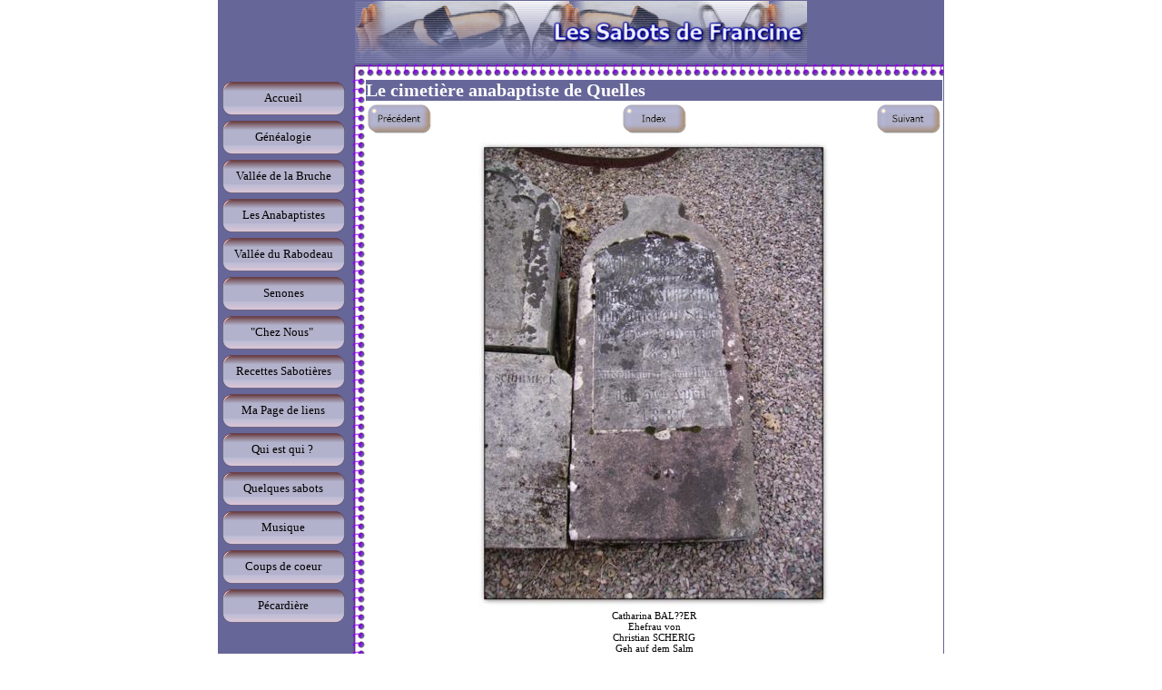

--- FILE ---
content_type: text/html
request_url: http://www.lessabotsdefrancine.fr/cimetieredequell/page6.html
body_size: 2379
content:
<!DOCTYPE HTML PUBLIC "-//W3C//DTD HTML 4.01 Transitional//EN" "http://www.w3.org/TR/html4/loose.dtd">
<html lang="fr" >
<head>
<meta http-equiv="content-type" content="text/html;charset=ISO-8859-1">
<title>Les Sabots de Francine</title>
<meta http-equiv="content-style-type" content="text/css">
<meta name="generator" content="Lauyan TOWeb 2.8.1.537">
<meta name="rating" content="General">
<meta name="description" content="Orginaire de Senones mais née à Moyenmoutier, voici ce que vous allez trouver sur mon site: Généalogie , ancêtres vosgiens, Cousins, Senones 88, Principauté de Salm, recettes vosgiennes, cartes postales anciennes de Moyenmoutier, découverte du monde anabaptiste, (famille Baëcher-Bacher) le Hang, le Climont, la Vallée de la Bruche, Cimetières anabaptistes des Quelles, de Salm, du Climont et beaucoup d&#39;autres choses à découvrir...!">
<meta name="keywords" content="Les sabots de Francine, Senones 88, Principauté de Salm, Généalogie, Moyenmoutier, cimetière anabaptiste, Salm, les Quelles, l&#39;Evreuil,&#160; le Hang, le Climont, la Vallée de la Bruche, recettes vosgiennes, coualés,&#160;">

<link rel="SHORTCUT ICON" href="http://perso.orange.fr/MesSabots/favicon.ico">

<link rel="stylesheet" href="../_frame/site.css" type="text/css">
<style type="text/css" media="print">
.wg-maxheight {}
</style>
<style type="text/css" media="screen">
.wg-maxheight { height:100%; }
</style>
</head>
<body>
<table style="height:100%;border:1px solid #666699;" bgcolor="#FFFFFF" cellspacing="0" cellpadding="0" width="800" align="center">
<tr><td align="center" valign="top" style="height:1px" bgcolor="#666699"><a href="../topic/index.html"><img src="../_frame/bnr.png" border="0" alt=""></a></td></tr>
<tr><td valign="top" style="height:1px"><table cellspacing="0" cellpadding="0" border="0" width="100%" style="font-size:1px"><tr>
<td bgcolor="#666699"><img align="top" src="../_frame/blank.gif" height="14" width="147" alt=""></td>
<td><img align="top" src="../_frame/border-corner.png" width="14" alt=""></td>
<td width="100%" style="background-image:url(../_frame/border-top.png);height:14px"></td>
</tr></table></td></tr>
<tr>
 <td valign="top" class="wg-maxheight">
  <table class="wg-maxheight" border="0" cellspacing="0" cellpadding="0" width="100%">
   <tr>
    <td valign="top" style="height:1px" width="147" bgcolor="#666699">
     <table align="center" style="font-family:Tahoma;font-size:13px;" border="0" cellspacing="0" cellpadding="0">
<tr style="height:6px"><td></td><td></td><td></td><td></td></tr>
<tr>
<td width="6"></td>
<td><div class="wg-button"> 
<a style="position:relative" href="../topic/index.html" title="Bienvenue sur la trace des Sabots de Francine...!" ><img src="../_frame/button.png" alt=""><span style="position:absolute;left:10px;top:10px; cursor:hand; width:114px;">Accueil</span></a></div></td>
<td width="6"></td>
<td width="6"></td>
</tr>
<tr style="height:6px"><td></td><td></td><td></td><td></td></tr>
<tr>
<td width="6"></td>
<td><div class="wg-button"> 
<a style="position:relative" href="../genealogie/index.html" title="Généalogie" ><img src="../_frame/button.png" alt=""><span style="position:absolute;left:10px;top:10px; cursor:hand; width:114px;">Généalogie</span></a></div></td>
<td width="6"></td>
<td width="6"></td>
</tr>
<tr style="height:6px"><td></td><td></td><td></td><td></td></tr>
<tr>
<td width="6"></td>
<td><div class="wg-button"> 
<a style="position:relative" href="../valleedelabruche/index.html" title="Vallée de la Bruche" ><img src="../_frame/button.png" alt=""><span style="position:absolute;left:10px;top:10px; cursor:hand; width:114px;">Vallée de la Bruche</span></a></div></td>
<td width="6"></td>
<td width="6"></td>
</tr>
<tr style="height:6px"><td></td><td></td><td></td><td></td></tr>
<tr>
<td width="6"></td>
<td><div class="wg-button"> 
<a style="position:relative" href="../lesanabaptistes/index.html" title="Sur les traces d&#39; Antoine BAËCHER" ><img src="../_frame/button.png" alt=""><span style="position:absolute;left:10px;top:10px; cursor:hand; width:114px;">Les Anabaptistes</span></a></div></td>
<td width="6"></td>
<td width="6"></td>
</tr>
<tr style="height:6px"><td></td><td></td><td></td><td></td></tr>
<tr>
<td width="6"></td>
<td><div class="wg-button"> 
<a style="position:relative" href="../valleedurabodea1/index.html" title="La vallée du Rabodeau" ><img src="../_frame/button.png" alt=""><span style="position:absolute;left:10px;top:10px; cursor:hand; width:114px;">Vallée du Rabodeau</span></a></div></td>
<td width="6"></td>
<td width="6"></td>
</tr>
<tr style="height:6px"><td></td><td></td><td></td><td></td></tr>
<tr>
<td width="6"></td>
<td><div class="wg-button"> 
<a style="position:relative" href="../senonesautrespho/index.html" title="Senones" ><img src="../_frame/button.png" alt=""><span style="position:absolute;left:10px;top:10px; cursor:hand; width:114px;">Senones</span></a></div></td>
<td width="6"></td>
<td width="6"></td>
</tr>
<tr style="height:6px"><td></td><td></td><td></td><td></td></tr>
<tr>
<td width="6"></td>
<td><div class="wg-button"> 
<a style="position:relative" href="../liens/index.html" title="Chez Nous Les Sabotiers" ><img src="../_frame/button.png" alt=""><span style="position:absolute;left:10px;top:10px; cursor:hand; width:114px;">&#34;Chez Nous&#34;&#160;</span></a></div></td>
<td width="6"></td>
<td width="6"></td>
</tr>
<tr style="height:6px"><td></td><td></td><td></td><td></td></tr>
<tr>
<td width="6"></td>
<td><div class="wg-button"> 
<a style="position:relative" href="../petitsplats/index.html" title="Petits plats sabotiers" ><img src="../_frame/button.png" alt=""><span style="position:absolute;left:10px;top:10px; cursor:hand; width:114px;">Recettes Sabotières</span></a></div></td>
<td width="6"></td>
<td width="6"></td>
</tr>
<tr style="height:6px"><td></td><td></td><td></td><td></td></tr>
<tr>
<td width="6"></td>
<td><div class="wg-button"> 
<a style="position:relative" href="../mapagedeliens/index.html" title="Ma page de liens" ><img src="../_frame/button.png" alt=""><span style="position:absolute;left:10px;top:10px; cursor:hand; width:114px;">Ma Page de liens</span></a></div></td>
<td width="6"></td>
<td width="6"></td>
</tr>
<tr style="height:6px"><td></td><td></td><td></td><td></td></tr>
<tr>
<td width="6"></td>
<td><div class="wg-button"> 
<a style="position:relative" href="../quiestqui/index.html" title="Qui est qui ?&#160;" ><img src="../_frame/button.png" alt=""><span style="position:absolute;left:10px;top:10px; cursor:hand; width:114px;">Qui est qui ?&#160;</span></a></div></td>
<td width="6"></td>
<td width="6"></td>
</tr>
<tr style="height:6px"><td></td><td></td><td></td><td></td></tr>
<tr>
<td width="6"></td>
<td><div class="wg-button"> 
<a style="position:relative" href="../quelquessabots/index.html" title="Quelques sabots ...!" ><img src="../_frame/button.png" alt=""><span style="position:absolute;left:10px;top:10px; cursor:hand; width:114px;">Quelques sabots</span></a></div></td>
<td width="6"></td>
<td width="6"></td>
</tr>
<tr style="height:6px"><td></td><td></td><td></td><td></td></tr>
<tr>
<td width="6"></td>
<td><div class="wg-button"> 
<a style="position:relative" href="../musique/index.html" title="Ma Musique" ><img src="../_frame/button.png" alt=""><span style="position:absolute;left:10px;top:10px; cursor:hand; width:114px;">Musique</span></a></div></td>
<td width="6"></td>
<td width="6"></td>
</tr>
<tr style="height:6px"><td></td><td></td><td></td><td></td></tr>
<tr>
<td width="6"></td>
<td><div class="wg-button"> 
<a style="position:relative" href="../artistesdechezno/index.html" title="Artistes de Chez Nous et d&#39;ailleurs" ><img src="../_frame/button.png" alt=""><span style="position:absolute;left:10px;top:10px; cursor:hand; width:114px;">Coups de coeur</span></a></div></td>
<td width="6"></td>
<td width="6"></td>
</tr>
<tr style="height:6px"><td></td><td></td><td></td><td></td></tr>
<tr>
<td width="6"></td>
<td><div class="wg-button"> 
<a style="position:relative" href="../pecardiere/index.html" title="Pécardière" ><img src="../_frame/button.png" alt=""><span style="position:absolute;left:10px;top:10px; cursor:hand; width:114px;">Pécardière</span></a></div></td>
<td width="6"></td>
<td width="6"></td>
</tr>
<tr style="height:6px"><td></td><td></td><td></td><td></td></tr>
<tr style="height:6px"><td></td><td></td><td></td><td></td></tr>
</table>

    </td>
    <td valign="top" style="background-image:url(../_frame/border-left.png);height:100%" width="14">
    <img src="../_frame/blank.gif" width="14" alt="">
    </td>
    <td valign="top">
       <table width="100%" class="wg-maxheight" cellpadding="0" cellspacing="0">
        <tr>
         <td valign="top">
          <table width="100%" class="wg-maxheight" cellpadding="0" cellspacing="0">
           <tr>
            <td valign="top" bgcolor="#FFFFFF">
<h1>Le cimetière anabaptiste de Quelles</h1><table width="100%"><tr><td align="left" width="33%"><div class="wg-navbt"><a href="page5.html"><img src="../_frame/nav-back.png" alt=""></a></div></td><td align="center" width="34%"><div class="wg-navbt"><a href="index.html"><img src="../_frame/nav-index.png" alt=""></a></div></td><td align="right" width="33%"><div class="wg-navbt"><a href="page7.html"><img src="../_frame/nav-next.png" alt=""></a></div></td></tr></table><table class="wg-paragraph" cellspacing="2" width="100%"><tr><td valign="top"><table width="100%" border="0" cellspacing="0" cellpadding="0"><tr><td valign="top"><a name="bv000006"></a><table class="wg-paragraph" width="100%"><tr><td align="center"><img src="bv000006.jpg" style="border:0;" alt=""></td></tr><tr><td><center>Catharina BAL??ER<br>Ehefrau von<br>Christian SCHERIG<br>Geh auf dem Salm<br>Den 15ten Febritor<br>1831<br>Entschlafen un dem Heren<br>Den 5ten april<br>1887</center></td></tr></table></td></tr></table></td></tr></table><br><br><table width="100%"><tr><td align="left" width="33%"><div class="wg-navbt"><a href="page5.html"><img src="../_frame/nav-back.png" alt=""></a></div></td><td align="center" width="34%"><div class="wg-navbt"><a href="index.html"><img src="../_frame/nav-index.png" alt=""></a></div></td><td align="right" width="33%"><div class="wg-navbt"><a href="page7.html"><img src="../_frame/nav-next.png" alt=""></a></div></td></tr></table><br><hr><table width="100%" border="0" class="wg-paragraph"><tr><td width="50%"><font style="font-size:80%;"><a href="https://www.lauyan.com/fr/" target="_top">Site web créé avec Lauyan TOWeb</a></font></td><td width="50%" align="right"><font style="font-size:80%;">Dernière mise à jour :&#160;vendredi 18 août 2023</font></td></tr></table>
            </td>
           </tr>
          </table>
         </td>
        </tr>
       </table>
    </td>
   </tr>
  </table>
 </td>
</tr>
</table>
</body></html>


--- FILE ---
content_type: text/css
request_url: http://www.lessabotsdefrancine.fr/_frame/site.css
body_size: 2899
content:
body
{
  background-color:#FFFFFF;
}
html, body
{
 height:100%;
 margin:0px;
 font-family:Tahoma;
}
.wg-formfield
{
 font-family:Tahoma;
}
.wg-button a:hover img
{
 visibility:hidden;
}
* html a:hover
{
 visibility:visible;
}
.wg-button img
{
 border:0;cursor:hand;
}
.wg-button
{
 text-align:center;
 width:135px;
 height:37px;
 margin-left: 0px;
 margin-right: 0px;
 margin-top: 0px;
 margin-bottom: 0px;
 overflow:hidden;
 display:block;
 background-image:url(../_frame/button-roll.png);
 background-position:top left;
 background-repeat:no-repeat;
 position:relative;
}
.wg-button a
{
 color:#000000;
 text-decoration: none;
 overflow:hidden;
 display:block;
}
.wg-button a:hover
{
 color:#FFFFFF;
}
hr { 
 height:1px;
 color:#666699;
 background-color:#666699;
}
h1 {
 margin:4px 1px 1px 1px;
 font-size:20px;
 color:#FFFFFF;
 background-color: #666699;
}
.wg-subparag {
margin-left:16px;
}
.wg-paragraph {
 font-size:11px;
 color:#000000;
}
.wg-paragraph h2 {
 margin:1px;
 font-size:14px;
 color:#FFFFFF;
 background-color: #666699;
}
.wg-paragraph h3 {
 margin:1px;
 font-size:12px;
}
.wg-paragraph a {
 color:#666699;
 text-decoration : underline;
}
.wg-paragraph ul#s2h {
 margin-top:10px; margin-bottom:10px; padding-left:0px; margin-left:24px;
}
.wg-paragraph ol {
 margin-top:10px; margin-bottom:10px;
}
.wg-panel {
 background-color:#3E3E5F;
 font-size:11px;
 text-align:justify;
 color:#FFFFFF;
}
.wg-panel h2 {
 margin:1px;
 text-align:center;
 font-size:12px;
 color:#FFFFFF;
}
.wg-panel h3 {
 margin:1px;
 text-align:left;
 font-size:12px;
 color:#FFFFFF;
}
.wg-panel a {
 color:#FFFFFF;
 text-decoration : underline;
}
.wg-panel ul#s2h {
 margin-top:10px; margin-bottom:10px; padding-left:0px; margin-left:16px;
}
.wg-panel ol {
 margin-top:10px; margin-bottom:10px;
}
.twps_26b6d45116a7fa405cd8c2a5acb855a5 {
 font-size:11px;
 color:#000000;
 background-color:#EDEDFD;
}
.twps_26b6d45116a7fa405cd8c2a5acb855a5 h2 {
 margin:1px;
 font-size:14px;
 color:#FFFFFF;
 background-color: #666699;
}
.twps_26b6d45116a7fa405cd8c2a5acb855a5 h3 {
 margin:1px;
 font-size:11px;
}
.twps_26b6d45116a7fa405cd8c2a5acb855a5 a {
 color:#666699;
 text-decoration: underline;
}
.twps_26b6d45116a7fa405cd8c2a5acb855a5 ul#s2h {
 margin-top:10px; margin-bottom:10px; padding-left:0px; margin-left:24px;
}
.twps_26b6d45116a7fa405cd8c2a5acb855a5 ol {
 margin-top:10px; margin-bottom:10px;
}

.wg-navbt img {
 border:0;cursor:hand;
}
#dhtmltooltip {
 position: absolute;
 width: 150px;
 font-family:Tahoma;
 font-size:11px;
 padding: 2px;
 visibility: hidden;
 z-index: 100;
 border-style:solid;
 border-width:1px;
 border-color:#000000;
 background-color:#FFFFDD;
 filter: progid:DXImageTransform.Microsoft.Shadow(color=gray,direction=135);
}
